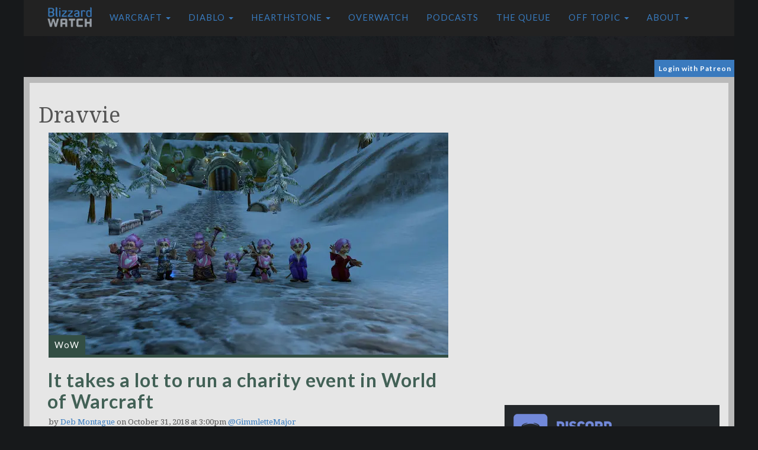

--- FILE ---
content_type: text/html; charset=utf-8
request_url: https://www.google.com/recaptcha/api2/aframe
body_size: 266
content:
<!DOCTYPE HTML><html><head><meta http-equiv="content-type" content="text/html; charset=UTF-8"></head><body><script nonce="W414LHccgYAHqynaUwOxSQ">/** Anti-fraud and anti-abuse applications only. See google.com/recaptcha */ try{var clients={'sodar':'https://pagead2.googlesyndication.com/pagead/sodar?'};window.addEventListener("message",function(a){try{if(a.source===window.parent){var b=JSON.parse(a.data);var c=clients[b['id']];if(c){var d=document.createElement('img');d.src=c+b['params']+'&rc='+(localStorage.getItem("rc::a")?sessionStorage.getItem("rc::b"):"");window.document.body.appendChild(d);sessionStorage.setItem("rc::e",parseInt(sessionStorage.getItem("rc::e")||0)+1);localStorage.setItem("rc::h",'1768680772170');}}}catch(b){}});window.parent.postMessage("_grecaptcha_ready", "*");}catch(b){}</script></body></html>

--- FILE ---
content_type: application/javascript; charset=utf-8
request_url: https://fundingchoicesmessages.google.com/f/AGSKWxVDkMyTv07nhZR6B52N6awy3prpA0aklpDlI2FPB9-rzBB7NkTg_thaCM4qh3ba6KGrBNe1Ke93oDn2eAnx0-gU-9SQySOkGi4TuQcZ82nu3uFNptst0deM6Ttes7s47aQy63kkWtselAyuw_RoSZQBhUTFm_XTNJG7c639c4654LakpJm6eWEQA3WL/_/neoads./ads_300./advertorial_.textads./adsjs.
body_size: -1290
content:
window['7c288cc5-73b1-4bc2-bc99-9861a6156fab'] = true;